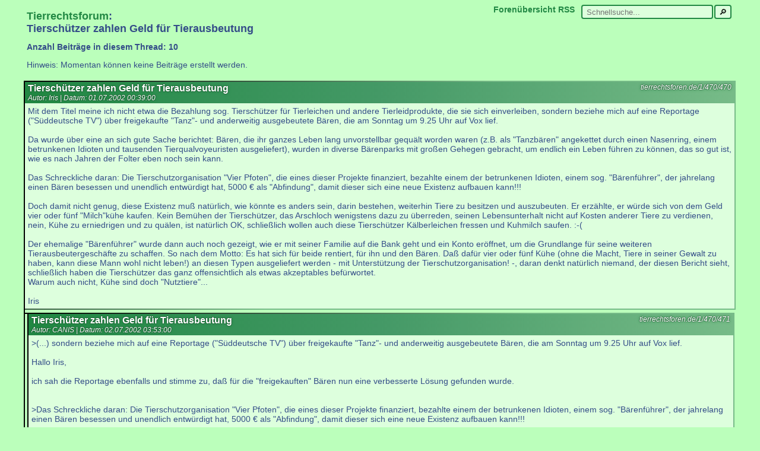

--- FILE ---
content_type: text/html; charset=UTF-8
request_url: https://tierrechtsforen.de/1/470
body_size: 9460
content:
<html lang="de">
<head>
    <meta name="viewport" content="width=640, user-scalable=yes">
    <title>Tierschützer zahlen Geld für Tierausbeutung</title>
    <link rel="canonical" href="https://tierrechtsforen.de/1/470">
    <link rel="stylesheet" type="text/css" href="/read.css" />
    <link rel="stylesheet" type="text/css" href="/common.css" />

    <link rel="alternate" type="application/rss+xml" title="Tierrechtsforen: RSS" href="https://tierrechtsforen.de/rss/rss.php" />
    <link rel="alternate" type="application/rss+xml" title="Tierrechtsforum: RSS"
          href="https://tierrechtsforen.de/rss/rss.php?f=1" />

    <meta name="description" content="
    
Mit dem Titel meine ich nicht etwa die Bezahlung sog. Tierschützer für Tierleichen und andere Tierleidprodukte, die sie sich einverleiben, sondern beziehe mich auf eine Reportage (&quot;Süddeutsche TV&quot;) über freigekaufte &quot;Tanz&quot;- und anderweitig ausgebeutete Bären, die am Sonntag um 9.25 Uhr auf Vox lief.

Da wurde über eine an sich gute Sache berichtet: Bären, die ihr ganzes Leben lang unvorstellbar gequält worden waren (z.B. als &quot;Tanzbären&quot; angekettet durch einen Nasenring, einem betrunkenen Idioten und tausenden Tierqualvoyeuristen ausgeliefert), wurden in diverse Bärenparks mit großen Gehegen gebracht, um endlich ein Leben führen zu können, das so gut ist, wie es nach Jahren der Folter eben noch sein kann.

Das Schreckliche daran: Die Tierschutzorganisation &quot;Vier Pfoten&quot;, die eines dieser Projekte finanziert, bezahlte einem der betrunkenen Idioten, einem sog. &quot;Bärenführer&quot;, der jahrelang einen Bären besessen und unendlich entwürdigt hat, 5000 € als &quot;Abfindung&quot;, damit dieser sich eine neue Existenz aufbauen kann!!!

Doch damit nicht genug, diese Existenz muß natürlich, wie könnte es anders sein, darin bestehen, weiterhin Tiere zu besitzen und auszubeuten. Er erzählte, er würde sich von dem Geld vier oder fünf &quot;Milch&quot;kühe kaufen. Kein Bemühen der Tierschützer, das Arschloch wenigstens dazu zu überreden, seinen Lebensunterhalt nicht auf Kosten anderer Tiere zu verdienen, nein, Kühe zu erniedrigen und zu quälen, ist natürlich OK, schließlich wollen auch diese Tierschützer Kälberleichen fressen und Kuhmilch saufen. :-(

Der ehemalige &quot;Bärenführer&quot; wurde dann auch noch gezeigt, wie er mit seiner Familie auf die Bank geht und ein Konto eröffnet, um die Grundlange für seine weiteren Tierausbeutergeschäfte zu schaffen. So nach dem Motto: Es hat sich für beide rentiert, für ihn und den Bären. Daß dafür vier oder fünf Kühe (ohne die Macht, Tiere in seiner Gewalt zu haben, kann diese Mann wohl nicht leben!) an diesen Typen ausgeliefert werden - mit Unterstützung der Tierschutzorganisation! -, daran denkt natürlich niemand, der diesen Bericht sieht, schließlich haben die Tierschützer das ganz offensichtlich als etwas akzeptables befürwortet.
Warum auch nicht, Kühe sind doch &quot;Nutztiere&quot;...

Iris    ">
    <style>
        #i-1 .meta {
            background-image: linear-gradient(to right, black 0%, #228844 90%, #449966 100%);
        }

    </style>
    <script lang="javascript" >
        function onpageshow() {
            try {
                //document.getElementById('i-1').scrollIntoView();
                let e = document.getElementById('i-1');
                setTimeout(function () {
                    window.scrollTo(0, e.offsetTop - 5);
                },2);
            } catch (e) {}
        }
    </script>
</head>
<body onpageshow="onpageshow();">
<div id="top">
    <div id="search" >
        <form action="/search.php" method="GET">
            <input type="text" name="search" value="" size="25" placeholder="Schnellsuche..."
                   style="padding-left: 0.5em;" /><input type="submit" value="🔎" style=""/></form>
    </div>
    <div><a href="/">Forenübersicht</a>  <a href="/rss/">RSS</a></div>
    <h1>
        <a href="/1">Tierrechtsforum</a>:<br/>
        Tierschützer zahlen Geld für Tierausbeutung    </h1>
    <h2>Anzahl Beiträge in diesem Thread:
        10    </h2>

    <p>Hinweis: Momentan können keine Beiträge erstellt werden.</p>
    </div>

    <!--  -->
    <div class="tree">
        <article class="post flex" id="i470">
            <div class="line"></div>
            <div class="text">
                <div class="meta">
                    <div class="perma">
                        <a href="/1/470/470" rel="bookmark">tierrechtsforen.de/1/470/470</a><br/>                    </div>
                    <h3>Tierschützer zahlen Geld für Tierausbeutung</h3>
                    <div>
                    Autor: Iris |
                    Datum: <time datetime="2002-07-01 00:39:00">
                        01.07.2002 00:39:00                        </time>
                    </div>
                </div>
                <div class="body">Mit dem Titel meine ich nicht etwa die Bezahlung sog. Tierschützer für Tierleichen und andere Tierleidprodukte, die sie sich einverleiben, sondern beziehe mich auf eine Reportage (&quot;Süddeutsche TV&quot;) über freigekaufte &quot;Tanz&quot;- und anderweitig ausgebeutete Bären, die am Sonntag um 9.25 Uhr auf Vox lief.<br />
<br />
Da wurde über eine an sich gute Sache berichtet: Bären, die ihr ganzes Leben lang unvorstellbar gequält worden waren (z.B. als &quot;Tanzbären&quot; angekettet durch einen Nasenring, einem betrunkenen Idioten und tausenden Tierqualvoyeuristen ausgeliefert), wurden in diverse Bärenparks mit großen Gehegen gebracht, um endlich ein Leben führen zu können, das so gut ist, wie es nach Jahren der Folter eben noch sein kann.<br />
<br />
Das Schreckliche daran: Die Tierschutzorganisation &quot;Vier Pfoten&quot;, die eines dieser Projekte finanziert, bezahlte einem der betrunkenen Idioten, einem sog. &quot;Bärenführer&quot;, der jahrelang einen Bären besessen und unendlich entwürdigt hat, 5000 € als &quot;Abfindung&quot;, damit dieser sich eine neue Existenz aufbauen kann!!!<br />
<br />
Doch damit nicht genug, diese Existenz muß natürlich, wie könnte es anders sein, darin bestehen, weiterhin Tiere zu besitzen und auszubeuten. Er erzählte, er würde sich von dem Geld vier oder fünf &quot;Milch&quot;kühe kaufen. Kein Bemühen der Tierschützer, das Arschloch wenigstens dazu zu überreden, seinen Lebensunterhalt nicht auf Kosten anderer Tiere zu verdienen, nein, Kühe zu erniedrigen und zu quälen, ist natürlich OK, schließlich wollen auch diese Tierschützer Kälberleichen fressen und Kuhmilch saufen. :-(<br />
<br />
Der ehemalige &quot;Bärenführer&quot; wurde dann auch noch gezeigt, wie er mit seiner Familie auf die Bank geht und ein Konto eröffnet, um die Grundlange für seine weiteren Tierausbeutergeschäfte zu schaffen. So nach dem Motto: Es hat sich für beide rentiert, für ihn und den Bären. Daß dafür vier oder fünf Kühe (ohne die Macht, Tiere in seiner Gewalt zu haben, kann diese Mann wohl nicht leben!) an diesen Typen ausgeliefert werden - mit Unterstützung der Tierschutzorganisation! -, daran denkt natürlich niemand, der diesen Bericht sieht, schließlich haben die Tierschützer das ganz offensichtlich als etwas akzeptables befürwortet.<br />
Warum auch nicht, Kühe sind doch &quot;Nutztiere&quot;...<br />
<br />
Iris</div>
            </div>
        </article>
        <div class="spacer flex">
            <div class="line"></div>
            <div class="text"></div>
        </div>
                    <div>                <div class="child flex">
                    <div class="line"></div>
                    <div class="text">
                        
    <!--  -->
    <div class="tree">
        <article class="post flex" id="i471">
            <div class="line"></div>
            <div class="text">
                <div class="meta">
                    <div class="perma">
                        <a href="/1/470/471" rel="bookmark">tierrechtsforen.de/1/470/471</a><br/>                    </div>
                    <h3>Tierschützer zahlen Geld für Tierausbeutung</h3>
                    <div>
                    Autor: CANIS |
                    Datum: <time datetime="2002-07-02 03:53:00">
                        02.07.2002 03:53:00                        </time>
                    </div>
                </div>
                <div class="body">&gt;(...) sondern beziehe mich auf eine Reportage (&quot;Süddeutsche TV&quot;) über freigekaufte &quot;Tanz&quot;- und anderweitig ausgebeutete Bären, die am Sonntag um 9.25 Uhr auf Vox lief.<br />
<br />
Hallo Iris,<br />
<br />
ich sah die Reportage ebenfalls und stimme zu, daß für die &quot;freigekauften&quot; Bären nun eine verbesserte Lösung gefunden wurde.<br />
<br />
<br />
&gt;Das Schreckliche daran: Die Tierschutzorganisation &quot;Vier Pfoten&quot;, die eines dieser Projekte finanziert, bezahlte einem der betrunkenen Idioten, einem sog. &quot;Bärenführer&quot;, der jahrelang einen Bären besessen und unendlich entwürdigt hat, 5000 € als &quot;Abfindung&quot;, damit dieser sich eine neue Existenz aufbauen kann!!!<br />
<br />
Ja, 5000 Euro für Milchkühe und neuen Fusel. Du suchst die Logik darin ? Dann schau mal, wofür sich die Vier Pfoten sonst noch einsetzen :<br />
<br />
Auszug :<br />
<br />
- Begrenzung der Fahrzeit auf vier Stunden oder bis zum nächstgelegenen Schlachthof.<br />
<br />
- Die Tiere müssen unter bestmöglichen Bedingungen transportiert werden, d.h. ausreichender Platz, ständige Versorgung mit Wasser, Belüftungsanlage ...<br />
<br />
usw.<br />
Schlußsatz :<br />
<br />
- So können Sie helfen:<br />
<br />
Kaufen Sie bitte nur Fleisch aus artgerechter Tierhaltung!<br />
<br />
<br />
Der ganze Erguß unter : <a href="http://www.vier-pfoten.at/TIERSCHUTZNEU/INFO/tiertransporte.html" rel="nofollow" target="_blank">http://www.vier-pfoten.at/TIERSCHUTZNEU/INFO/tiertransporte.html</a><br />
<br />
Marion</div>
            </div>
        </article>
        <div class="spacer flex">
            <div class="line"></div>
            <div class="text"></div>
        </div>
                    <div>                <div class="child flex">
                    <div class="line"></div>
                    <div class="text">
                        
    <!--  -->
    <div class="tree">
        <article class="post flex" id="i472">
            <div class="line"></div>
            <div class="text">
                <div class="meta">
                    <div class="perma">
                        <a href="/1/470/472" rel="bookmark">tierrechtsforen.de/1/470/472</a><br/>                    </div>
                    <h3>Vier  Pfoten</h3>
                    <div>
                    Autor: Achim Stößer |
                    Datum: <time datetime="2002-07-02 09:28:00">
                        02.07.2002 09:28:00                        </time>
                    </div>
                </div>
                <div class="body">Siehe auch <a href="http://antispe.de/Quotes.html" target="_blank">http://antispe.de/Quotes.html</a> - die Pressesprecherin von &quot;vier Pfoten&quot; frißt Leichen, denn &quot;Vegetarismus war [ihr] zu langweilig&quot; ...<br />
<br />
Achim</div>
            </div>
        </article>
        <div class="spacer flex">
            <div class="line"></div>
            <div class="text"></div>
        </div>
                    <div>                <div class="child flex">
                    <div class="line"></div>
                    <div class="text">
                        
    <!--  -->
    <div class="tree">
        <article class="post flex" id="i731">
            <div class="line"></div>
            <div class="text">
                <div class="meta">
                    <div class="perma">
                        <a href="/1/470/731" rel="bookmark">tierrechtsforen.de/1/470/731</a><br/>                    </div>
                    <h3>&quot;Vier  Pfoten&quot; verbreiten Lügen über Tierhaut</h3>
                    <div>
                    Autor: Iris |
                    Datum: <time datetime="2002-11-19 22:56:45">
                        19.11.2002 22:56:45                        </time>
                    </div>
                </div>
                <div class="body">Die Tierschutzorganisation "Vier Pfoten" "widerlegt" auf ihrer Website angebliche "Populäre Irrtümer zum Thema Pelz", z.B.:<br />
<br />
<i>>>><br />
<b>Pelz ist ja auch nur Leder mit Haaren.</b> <br />
<br />
Hier handelt es sich um einen grundsätzlichen Irrtum: Für die Produktion von Lederartikeln allein muss kein einziges Tier sterben, hier handelt es sich vielmehr um die Optimierung der Wertschöpfungskette bei Nutztieren (natürlich sprechen wir dabei nicht von Schlangenlederschuhen und ähnlichen Verirrungen). Im Gegensatz dazu werden für die Herstellung von Pelzmode Wildtiere allein zu diesem Zweck unter tierquälerischen Bedingungen gefangen oder gezüchtet und grausam getötet. Dass für die Fütterung der Pelztiere das Fleisch der bei der jährlichen Robbenschlächterei in Kanada anfallenden Robbenkadaver verwendet wird, ist da nur eine zusätzliche makabre Fußnote.<br />
<<<</i><br />
(http://www.vier-pfoten.at/HOTSPOT/hotspot.html#1)<br />
<br />
Unglaublich, oder?<br />
Die simple Tatsache, daß "Pelz" Tierhaut ("Leder") mit Haaren ist, ist also ein "Grundsätzliche[r] Irrtum".<br />
Mit der krassen Aussage "Für die Produktion von Lederartikeln allein muss kein einziges Tier sterben, hier handelt es sich vielmehr um die Optimierung der Wertschöpfungskette bei Nutztieren" entblößen die Tierschützer ihr ganzes speziesistisches Denken. <b>"Wertschöpfungekette bei Nutztieren"???</b> Das bedarf wohl keines Kommentars.<br />
Aber natüüüürlich sind "Schlangenlederschuhe" was gaaaaanz anderes - wahrscheinlich, weil die (meisten??) Schlangen nicht gefressen, sondern "nur" wegen der Haut ermordet werden...<br />
<br />
Dazu gibt es eigentlich wirklich nichts mehr zu sagen, wollte diesen Tierschutz-Dreck nur anprangern.<br />
<br />
(Wieder mal) wütend,<br />
Iris</div>
            </div>
        </article>
        <div class="spacer flex">
            <div class="line"></div>
            <div class="text"></div>
        </div>
                    <div>                <div class="child flex">
                    <div class="line"></div>
                    <div class="text">
                        
    <!--  -->
    <div class="tree">
        <article class="post flex" id="i732">
            <div class="line"></div>
            <div class="text">
                <div class="meta">
                    <div class="perma">
                        <a href="/1/470/732" rel="bookmark">tierrechtsforen.de/1/470/732</a><br/>                    </div>
                    <h3>Re: &quot;Vier  Pfoten&quot; verbreiten Lügen über Tierhaut</h3>
                    <div>
                    Autor: Dirk Micheel |
                    Datum: <time datetime="2002-11-19 23:06:49">
                        19.11.2002 23:06:49                        </time>
                    </div>
                </div>
                <div class="body"><br />
Hi Iris.<br />
Um so einen Müll zu schreiben, wie dort auf deren Website, bedarf es schon eine besondere Portion Speziesismus. Über diese dürfte einE "normaleR" LeichenfresserIn wohl kaum verfügen, aber als TierschützerIn eignet man sich wohl so ein tierverachtendes Gedankengut automatisch an ...<br />
<br />
<br />
> Aber natüüüürlich sind "Schlangenlederschuhe" was gaaaaanz<br />
> anderes - wahrscheinlich, weil die (meisten??) Schlangen<br />
> nicht gefressen, sondern "nur" wegen der Haut ermordet<br />
> werden...<br />
<br />
Nach deren Logik wären "Schlangenlederschuhe" auf einen Schlag ganz harmlos, man müßte nur noch zusätzlich die Innereien des tierlichen Individuums verarbeiten und verkaufen, dann wäre alles prima - es handelt sich dann nämlich um "Wertausschöpfung" (nicht Tierausbeutung)!<br />
<br />
Wie Du sagtest, übelster Tierschutz-Dreck, von dem mensch sich unbedingt distanzieren muß.<br />
<br />
Grüße,Dirk</div>
            </div>
        </article>
        <div class="spacer flex">
            <div class="line"></div>
            <div class="text"></div>
        </div>
                    <div>                <div class="child flex">
                    <div class="line"></div>
                    <div class="text">
                        
    <!--  -->
    <div class="tree">
        <article class="post flex" id="i735">
            <div class="line"></div>
            <div class="text">
                <div class="meta">
                    <div class="perma">
                        <a href="/1/470/735" rel="bookmark">tierrechtsforen.de/1/470/735</a><br/>                    </div>
                    <h3>Schlangenessen</h3>
                    <div>
                    Autor: Achim Stößer |
                    Datum: <time datetime="2002-11-20 09:08:31">
                        20.11.2002 09:08:31                        </time>
                    </div>
                </div>
                <div class="body">> Nach deren Logik wären "Schlangenlederschuhe" auf einen<br />
> Schlag ganz harmlos, man müßte nur noch zusätzlich die<br />
> Innereien des tierlichen Individuums verarbeiten und<br />
> verkaufen, dann wäre alles prima - es handelt sich dann<br />
> nämlich um "Wertausschöpfung" (nicht Tierausbeutung)!<br />
<br />
Nach deren Logik dürften sie gar nichts gegen "Schlangelederschuhe" einwenden, da die Leichen der (vieler) Schlangen in z.B. Asien und den USA gefressen werden.<br />
<br />
Z.B.:<br />
>>><fieldset><legend> Zitat: </legend><br />
This recipe comes from the Sweetwater, Texas, Chamber of Commerce. The Sweetwater Jaycee's 'World's Largest Rattlesnake Roundup' is held each year in March and hundreds of pounds of rattlesnake meat is cooked and served by Chief Chef Corkey Frazier."<br />
</fieldset><<< http://www.bertc.com/texas.htm<br />
<br />
"[...] das ultimative Machofood für harte Männer", heißt es bei http://www.fleischfreaks.de/schlange.htm spziesistisch und sexistisch in einem. Immerhin wird ganz unspeziesistisch auf der Seite auch über Menschenfleisch berichtet ... womit Vier Pfoten dann auch nichts mehr gegen Lampenschirme aus Menschefleisch hätte - was diesen Speziesisten wohl nicht in den Sinn kam. Aber von sich informieren (geschweigen denn Nachdenken) halten sie ja offensichtlich eh nicht viel.<br />
<br />
Achim</div>
            </div>
        </article>
        <div class="spacer flex">
            <div class="line"></div>
            <div class="text"></div>
        </div>
            </div>
                        </div>
                </div>
                <div class="spacer flex">
                    <div class="line"></div>
                    <div class="text"></div>
                </div>
                </div>
            </div>
                        </div>
                </div>
                <div class="spacer flex">
                    <div class="line"></div>
                    <div class="text"></div>
                </div>
                </div>
            </div>
                        </div>
                </div>
                <div class="spacer flex">
                    <div class="line"></div>
                    <div class="text"></div>
                </div>
                </div>
            </div>
                        </div>
                </div>
                <div class="spacer flex">
                    <div class="line"></div>
                    <div class="text"></div>
                </div>
                                <div class="child flex">
                    <div class="line"></div>
                    <div class="text">
                        
    <!--  -->
    <div class="tree">
        <article class="post flex" id="i475">
            <div class="line"></div>
            <div class="text">
                <div class="meta">
                    <div class="perma">
                        <a href="/1/470/475" rel="bookmark">tierrechtsforen.de/1/470/475</a><br/>                    </div>
                    <h3>Tierschützer</h3>
                    <div>
                    Autor: Iris |
                    Datum: <time datetime="2002-07-06 23:32:00">
                        06.07.2002 23:32:00                        </time>
                    </div>
                </div>
                <div class="body">Hallo Marion!<br />
<br />
&gt;Ja, 5000 Euro für Milchkühe und neuen Fusel. Du suchst die Logik darin ? <br />
&gt;Dann schau mal, wofür sich die Vier Pfoten sonst noch einsetzen :<br />
&gt;<br />
&gt;Auszug :<br />
&gt;<br />
&gt;- Begrenzung der Fahrzeit auf vier Stunden oder bis zum nächstgelegenen <br />
&gt;Schlachthof.<br />
&gt;<br />
&gt;- Die Tiere müssen unter bestmöglichen Bedingungen transportiert werden, <br />
&gt;d.h. ausreichender Platz, ständige Versorgung mit Wasser, <br />
&gt;Belüftungsanlage ...<br />
&gt;<br />
&gt;usw.<br />
&gt;Schlußsatz :<br />
&gt;<br />
&gt;- So können Sie helfen:<br />
&gt;<br />
&gt;Kaufen Sie bitte nur Fleisch aus artgerechter Tierhaltung!<br />
<br />
Klar wußte ich, daß die Vier Pfoten wie für Tierschützer üblich, für &quot;Reformen&quot; der Tierausbeutung eintreten und nicht für deren Abschaffung sind.<br />
Den Hinweis, daß man Leichen aus &quot;artgerechter Tierhaltung&quot; kaufen soll, haben sie ja überall untergebracht, egal, ob es sich um Truthühner, &quot;Masthühner&quot;, Enten oder Schweine dreht (siehe <a href="http://www.vier-pfoten.de/kampagne/index.htm" rel="nofollow" target="_blank">http://www.vier-pfoten.de/kampagne/index.htm</a> , da gibt's zu jedem Thema nen Link &quot;Was Sie tun können&quot;). Es wird dann auch immer erwähnt &quot;Probieren Sie öfter eine vegetarische Mahlzeit&quot;, mit einem Link auf eine Rezeptseite, wo sich kaum ein Rezept finden läßt, das nicht irgendein Tierqualprodukt enthält.<br />
<br />
War also schon klar, daß eine solche Tierschutzorganisation kaum für Tierrechte eintreten wird, aber daß sie dann eine wirklich hohe Summe bezahlen, damit jemand konkret weiterhin Tiere ausbeuten kann, fand ich dann doch sehr heftig.<br />
<br />
Viele Grüße,<br />
Iris</div>
            </div>
        </article>
        <div class="spacer flex">
            <div class="line"></div>
            <div class="text"></div>
        </div>
            </div>
                        </div>
                </div>
                <div class="spacer flex">
                    <div class="line"></div>
                    <div class="text"></div>
                </div>
                </div>
            </div>
                        </div>
                </div>
                <div class="spacer flex">
                    <div class="line"></div>
                    <div class="text"></div>
                </div>
                                <div class="child flex">
                    <div class="line"></div>
                    <div class="text">
                        
    <!--  -->
    <div class="tree">
        <article class="post flex" id="i499">
            <div class="line"></div>
            <div class="text">
                <div class="meta">
                    <div class="perma">
                        <a href="/1/470/499" rel="bookmark">tierrechtsforen.de/1/470/499</a><br/>                    </div>
                    <h3>Re: Tierschützer zahlen Geld für Tierausbeutung</h3>
                    <div>
                    Autor: Christoph |
                    Datum: <time datetime="2002-07-30 02:11:33">
                        30.07.2002 02:11:33                        </time>
                    </div>
                </div>
                <div class="body">Ich werde so bald wie möglich meine 60 Euro, die ich den Vier Pfoten für dieses Jahr gespendet habe, wieder zurückverlangen (zum Glück ist das möglich)! Es stellt sich da die Frage, ob man als VeganerIn überhaupt nicht-vegane Tierschutzvereine fördern darf. Ein solcher Verin ist auch der "Verein gegen Tierfabriken", aber immerhin hat der einiges gegen das Pelzproblem getan: Die letzte Pelzfarm in Österreich ist inzwischen längst geschlossen, und eine neue Pelzfarm darf nur in wenigen Bundesländern eröffnet werden, und das unter Auflagen, die sie finanziell unrentabel machen. Der Tierschutzverein Wiener Neustadt serviert auf seinem alljährlichen Heurigen auch Tierprodukte, hat sich meiner Information nach auf Aufbewahrung von Tieren, für die anderswo kein Platz ist, spezialisiert.<br />
<br />
Über die Vier Pfoten habe ich auch gelsen, dass sie viel vom gespendeten Geld für Verwaltung u. dgl. ver(sch)wenden, sodass für die Tiere nicht mehr viel übrig bleibt. Ich sehe auch Leute, die das garantiert nur oder vor allem wegen dem Geld machen, ferialjobweise und von einer Fundraising-Agentur aus für die Vier Pfoten werben (und auch das kostet Geld, und wie ich weiß, ist es gängige Praxis, den WerberInnen das als Prozentsatz der Spenden auszuzahlen).</div>
            </div>
        </article>
        <div class="spacer flex">
            <div class="line"></div>
            <div class="text"></div>
        </div>
                    <div>                <div class="child flex">
                    <div class="line"></div>
                    <div class="text">
                        
    <!--  -->
    <div class="tree">
        <article class="post flex" id="i500">
            <div class="line"></div>
            <div class="text">
                <div class="meta">
                    <div class="perma">
                        <a href="/1/470/500" rel="bookmark">tierrechtsforen.de/1/470/500</a><br/>                    </div>
                    <h3>Spenden an ausbeuterische Tier</h3>
                    <div>
                    Autor: Achim Stößer |
                    Datum: <time datetime="2002-07-30 09:19:19">
                        30.07.2002 09:19:19                        </time>
                    </div>
                </div>
                <div class="body">> man als VeganerIn überhaupt nicht-vegane Tierschutzvereine<br />
> fördern darf. Ein solcher Verin ist auch der "Verein gegen<br />
<br />
Mir scheibnt es sinnvoller, eher (ansonsten wenig geförderte) vegane Tierrechtsorganisationen zu fördern.<br />
<br />
> Tierfabriken", aber immerhin hat der einiges gegen das<br />
> Pelzproblem getan: Die letzte Pelzfarm in Österreich ist<br />
> inzwischen längst geschlossen, und eine neue Pelzfarm darf<br />
<br />
Ob das das Verdienst des VgT ist?<br />
<br />
> aus für die Vier Pfoten werben (und auch das kostet Geld, und<br />
> wie ich weiß, ist es gängige Praxis, den WerberInnen das als<br />
> Prozentsatz der Spenden auszuzahlen).<br />
<br />
<br />
Wie Du sagtest: gängige Praxis.<br />
<br />
Achim</div>
            </div>
        </article>
        <div class="spacer flex">
            <div class="line"></div>
            <div class="text"></div>
        </div>
                    <div>                <div class="child flex">
                    <div class="line"></div>
                    <div class="text">
                        
    <!--  -->
    <div class="tree">
        <article class="post flex" id="i501">
            <div class="line"></div>
            <div class="text">
                <div class="meta">
                    <div class="perma">
                        <a href="/1/470/501" rel="bookmark">tierrechtsforen.de/1/470/501</a><br/>                    </div>
                    <h3>Re: Spenden an ausbeuterische Tier</h3>
                    <div>
                    Autor: Christoph |
                    Datum: <time datetime="2002-07-30 14:04:17">
                        30.07.2002 14:04:17                        </time>
                    </div>
                </div>
                <div class="body">Das Schließen der letzten Pelzfarm in Österreich war Verdienst des VgT, er hat den Landesobmann Niederösterreichs, Erwin Pröll, gebeten, ein Verbot für Pelzfarmen in Niederösterreich zu erlassen und damit auch endlich die letzte Pelzfarm Österreichs zu schließen.<br />
Zu Unrecht rühmt sich der VgT allerdings, Pelzfarmen in Österreich ganz verboten zu haben: In manchen Bundesländern sind sie (obwohl es in Österreich derzeit keine einzige gibt) nach wie vor erlaubt (wenn auch jetzt mit strengsten Auflagen), und ich weiß nicht, ob das Verbot in den Bundesländern außer Niederösterreich auch vom VgT veranlasst wurde.<br />
Den VgT würde ich sowieso nie unterstützen, da er FPÖ-nahe ist und Inhalte gegen andere Rassen und Religionen verbreitet.</div>
            </div>
        </article>
        <div class="spacer flex">
            <div class="line"></div>
            <div class="text"></div>
        </div>
            </div>
                        </div>
                </div>
                <div class="spacer flex">
                    <div class="line"></div>
                    <div class="text"></div>
                </div>
                </div>
            </div>
                        </div>
                </div>
                <div class="spacer flex">
                    <div class="line"></div>
                    <div class="text"></div>
                </div>
                </div>
            </div>
                        </div>
                </div>
                <div class="spacer flex">
                    <div class="line"></div>
                    <div class="text"></div>
                </div>
                </div>
            </div>
    <br/>
<br/>
</body>
</html>
